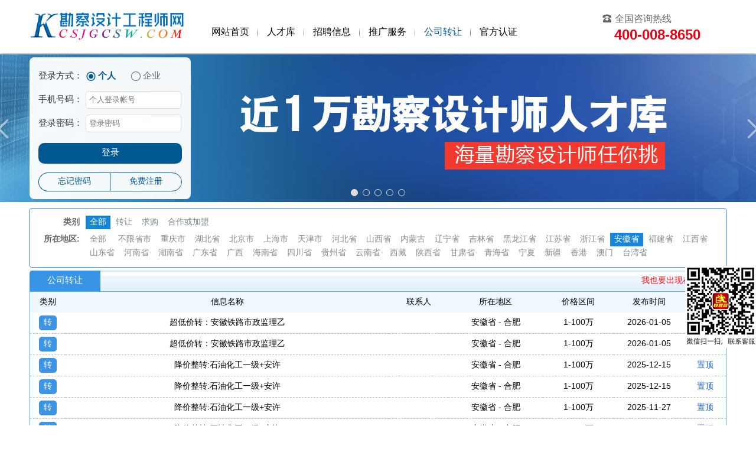

--- FILE ---
content_type: text/html; charset=utf-8
request_url: https://www.kcsjgcsw.com/project.php?keyarea=18
body_size: 6302
content:
<!DOCTYPE html>
<html lang="zh-hans">
<head>
    <meta charset="utf-8">
    <title>公司转让 - 一二级建筑师结构工程师挂靠招聘_注册岩土暖通给排水电气工程师挂靠价格_注册环保化工消防工程师招聘挂靠-勘察设计工程师网</title>
    <meta name="keywords" content="一二级建筑师挂靠,结构工程师挂靠,注册电气工程师挂靠,注册岩土工程师挂靠,注册暖通给排水工程师挂靠" />
    <meta name="description" content="勘察设计工程师网为您呈现资质转让页面，您可以通过浏览该页面，对列表中的公司进行查看，找到您满意的公司，并与之联系，协商转让手续。" />
    <script>if ((navigator.userAgent.match(/(iPhone|iPod|Android|ios|iPad)/i))) {location.replace("https://m.kcsjgcsw.com/");}</script>
<link rel="stylesheet" href="/public/css/common.min.css?102701">
<link rel="stylesheet" href="/public/css/main.css?102701">
<script src="/public/js/jquery.min.js"></script>
<script src="/public/js/global.js"></script>
<script src="/public/layer/layer.js"></script></head>

<body>
<div class="header">
<div class="main">
    <div class="logo floatL"><a href="/" alt="勘察设计工程师"><img src="/public/img/logo.png" alt="勘察设计工程师网" /></a></div>
    <div class="nav floatL">
        <ul>
            <li class="select"><a href="/">网站首页</a></li>
            <li><a href="/personal.php">人才库</a></li>
            <li><a href="/enterprise.php">招聘信息</a></li>
            <li><a href="/service">推广服务</a></li>
            <li><a href="/project.php">公司转让</a></li>
            <li style="background:none"><a href="/certification">官方认证</a></li>
        </ul>
    </div>
    <div class="tel floatR"><p class="icon-24gf-telephone2">全国咨询热线</p><span>400-008-8650</span></div>
</div>
</div>

<div class="bannerbox" id="bannerbox">
<div class="main">
    <div class="login">
        <form action="" id="LoginForm" method="post">
        <ul>
        	<li class="choose"><span>登录方式：</span><a class="select">个人</a><a>企业</a></li>
            <li><span>手机号码：</span><input type="text" id="TlLoginuser" name="TlLoginuser" placeholder="个人登录帐号" autocomplete="off" value="" max="20"/></li>
            <li><span>登录密码：</span><input type="password" id="TlLoginPass" name="TlLoginPass" placeholder="登录密码" value="" max="20" autocomplete="off" /></li>
        </ul>
        <div class="btn"><a href="javascript:;" class="tlloginBtn">登录</a></div>
        <div class="reg"><a href="javascript:;" id="forgetPass" class="i1">忘记密码</a><a href="/reg_mobile.html" class="i2">免费注册</a></div>
        <input name="TlLoginTypeid" id="TlLoginTypeid" type="hidden" value="1" />
        <input name="action" id="action" type="hidden" value="tlLogin" />
        </form>
    </div>
    <a class="prev" href="javascript:void(0)"></a>
    <a class="next" href="javascript:void(0)"></a>
</div>
<div class="hd">
	<ul><li></li><li></li><li></li><li></li><li></li></ul>
</div>
<div class="bd">
    <ul>
        <li style="background-image:url(/public/img/banner02.jpg?s=1027)"><a href="/personal.php" alt="勘察设计人才信息"></a></li>
        <li style="background-image:url(/public/img/banner05.jpg?s=1027)"><a href="/certification/" alt="可信网站示范单位"></a></li>
        <li style="background-image:url(/public/img/banner04.jpg?s=1027)"><a href="/reg_mobile.html" alt="勘察设计招聘信息"></a></li>
        <li style="background-image:url(/public/img/banner01.jpg?s=1027)"><a href="/help/?id=2" alt="10年积淀只为人才和单位搭建便捷平台"></a></li>
        <li style="background-image:url(/public/img/banner03.jpg?s=1027)" alt="勘察设计工程师招聘求职平台"></li>
    </ul>
</div>
</div>

<script type="text/javascript" src="/public/js/jquery.SuperSlide.2.1.1.js?1023"></script>
<script type="text/javascript">
jQuery(".bannerbox").slide({mainCell:".bd ul",autoPlay:true,interTime:10000});
</script>

<script>
$(function(){
$('.bannerbox .choose > a').click(function(){
	$(this).addClass("select").siblings().removeClass("select");
	var $index=$('.choose > a').index(this);
	var longtyArr = new Array();longtyArr[0] = "个人登录帐号";longtyArr[1] = "企业登录帐号";
	var typeid = $index+1
	$("#TlLoginTypeid").val(typeid);
	$("#TlLoginuser").attr("placeholder",longtyArr[$index]);
});
$('.tlloginBtn').click(function(){
	var TlLoginuser = $("#TlLoginuser").val();
	var TlLoginPass = $("#TlLoginPass").val();
	if(!isPhone(TlLoginuser)){layer.tips('请输入手机号码','#TlLoginuser',{tips:[3,'#009999']});return false;}
	if (TlLoginPass.length<5){layer.tips('输入密码','#TlLoginPass',{tips:[3,'#009999']});return false;}
	$.ajax({
		type: "POST",
		dataType:"html",
		url:"/plus/ajax.php",
		data:$('#LoginForm').serialize(),
		success:function(obj,textStatus){
			var data = eval('(' + obj + ')');
			if (data.state==1){
				if(data.dlxt==1) tcrefjianli(data.id);
				else window.location.reload();
			}
			else layer.alert(data.msg,{skin: 'layui-layer-dialog',closeBtn: 0,shift: 4});
		},
		error:function(XMLHttpRequest,textStatus,errorThrown){
			layer.alert('异常错误，请重试',{skin: 'layui-layer-dialog',closeBtn: 0,shift: 4});
		}
	});
});
function tcrefjianli(id){
	layer.confirm('是否刷新简历，刷新后您的简历将排在前面',{
		  title:"刷新服务",
		  btn: ['是','否']
		},function(index){
			$.ajax({
				type: "POST",
				dataType:"html",
				url:"/plus/ajax.php",
				data:{id:id,action:"refjianli"},
				success:function(obj,textStatus){
					var data = eval('(' + obj + ')');
					if(data.state==1){
						window.location.reload();
					}
					else layer.msg(data.msg,{icon:2});
				},
				error:function(XMLHttpRequest,textStatus,errorThrown){
					layer.msg('异常错误，请重试',{icon:2})
				}
			});
		},function(){
			window.location.reload()
		}
	);
}
$('#forgetPass').click(function(){//忘记密码
	layer.closeAll();
	layer.open({
		type: 2
		,title: '找回密码'
		,area: ['400px', '330px']
		,shade:0.8
		,scrollbar:false
		,content: "/findpass.html"
	});
});
});
TLmemShow();
</script>

<div class="main search">
	<p><b>类别</b><span><a href="/project.php?keytype=0&keyarea=18" class='select'>全部</a><a href="/project.php?keytype=1&keyarea=18">转让</a><a href="/project.php?keytype=2&keyarea=18">求购</a><a href="/project.php?keytype=3&keyarea=18">合作或加盟</a></span></p>
    <p><b>所在地区:</b><span><a href="/project.php?keyarea=0" >全部</a>
	<a href="/project.php?keyarea=-2">不限省市</a><a href="/project.php?keyarea=1">重庆市</a><a href="/project.php?keyarea=2">湖北省</a><a href="/project.php?keyarea=6">北京市</a><a href="/project.php?keyarea=8">上海市</a><a href="/project.php?keyarea=9">天津市</a><a href="/project.php?keyarea=10">河北省</a><a href="/project.php?keyarea=11">山西省</a><a href="/project.php?keyarea=12">内蒙古</a><a href="/project.php?keyarea=13">辽宁省</a><a href="/project.php?keyarea=14">吉林省</a><a href="/project.php?keyarea=15">黑龙江省</a><a href="/project.php?keyarea=16">江苏省</a><a href="/project.php?keyarea=17">浙江省</a><a href="/project.php?keyarea=18" class="select">安徽省</a><a href="/project.php?keyarea=19">福建省</a><a href="/project.php?keyarea=20">江西省</a><a href="/project.php?keyarea=21">山东省</a><a href="/project.php?keyarea=22">河南省</a><a href="/project.php?keyarea=23">湖南省</a><a href="/project.php?keyarea=24">广东省</a><a href="/project.php?keyarea=25">广西</a><a href="/project.php?keyarea=26">海南省</a><a href="/project.php?keyarea=27">四川省</a><a href="/project.php?keyarea=28">贵州省</a><a href="/project.php?keyarea=29">云南省</a><a href="/project.php?keyarea=32">西藏</a><a href="/project.php?keyarea=33">陕西省</a><a href="/project.php?keyarea=34">甘肃省</a><a href="/project.php?keyarea=35">青海省</a><a href="/project.php?keyarea=36">宁夏</a><a href="/project.php?keyarea=37">新疆</a><a href="/project.php?keyarea=38">香港</a><a href="/project.php?keyarea=39">澳门</a><a href="/project.php?keyarea=40">台湾省</a></span></p>
	<!--<p><b>标题</b><input type="text" id="keytitle" name="keytitle" placeholder="关键字" value="" maxlength="10"/><i>短语包含，字数越少搜索结果越多</i><a href="javascript:;" id="prosub">搜索</a><i style="color:#F00">注：可输入电话查询历史发布信息</i></p>-->
    <input name="strurl" id="strurl" type="hidden" value="/project.php?keyarea=18">
</div>

<div class="main">
<div class="contitle"><a id="projectAdd" class="linkared2">我也要出现在这里>></a><span>公司转让</span></div>
<div class="conBox listbox mb10">
	<table>
    <tr class="fist">
    	<td width="60">类别</td>
        <td>信息名称</td>
        <td width="100">联系人</td>
        <td width="160">所在地区</td>
        <td width="120">价格区间</td>
        <td width="120">发布时间</td>
        <td width="70"></td>
    </tr>
    <tr onClick="javascript:window.open('/project_show.php?showid=1158');readent(this);"><td><em class="protype">转</em></td><td>超低价转：安徽铁路市政监理乙</td><td></td><td>安徽省 - 合肥</td><td>1-100万</td><td>2026-01-05</td><td><a href="javascript:;" class="zd" name="1158">置顶</a></td></tr><tr onClick="javascript:window.open('/project_show.php?showid=1157');readent(this);"><td><em class="protype">转</em></td><td>超低价转：安徽铁路市政监理乙</td><td></td><td>安徽省 - 合肥</td><td>1-100万</td><td>2026-01-05</td><td><a href="javascript:;" class="zd" name="1157">置顶</a></td></tr><tr onClick="javascript:window.open('/project_show.php?showid=1131');readent(this);"><td><em class="protype">转</em></td><td>降价整转:石油化工一级+安许</td><td></td><td>安徽省 - 合肥</td><td>1-100万</td><td>2025-12-15</td><td><a href="javascript:;" class="zd" name="1131">置顶</a></td></tr><tr onClick="javascript:window.open('/project_show.php?showid=1130');readent(this);"><td><em class="protype">转</em></td><td>降价整转:石油化工一级+安许</td><td></td><td>安徽省 - 合肥</td><td>1-100万</td><td>2025-12-15</td><td><a href="javascript:;" class="zd" name="1130">置顶</a></td></tr><tr onClick="javascript:window.open('/project_show.php?showid=1107');readent(this);"><td><em class="protype">转</em></td><td>降价整转:石油化工一级+安许</td><td></td><td>安徽省 - 合肥</td><td>1-100万</td><td>2025-11-27</td><td><a href="javascript:;" class="zd" name="1107">置顶</a></td></tr><tr onClick="javascript:window.open('/project_show.php?showid=1106');readent(this);"><td><em class="protype">转</em></td><td>降价整转:石油化工一级+安许</td><td></td><td>安徽省 - 合肥</td><td>1-100万</td><td>2025-11-27</td><td><a href="javascript:;" class="zd" name="1106">置顶</a></td></tr><tr onClick="javascript:window.open('/project_show.php?showid=1095');readent(this);"><td><em class="protype">转</em></td><td>降价整转：安徽房建+市政监理甲（部批）,四库业绩多</td><td></td><td>安徽省 - 合肥</td><td>1-100万</td><td>2025-11-19</td><td><a href="javascript:;" class="zd" name="1095">置顶</a></td></tr><tr onClick="javascript:window.open('/project_show.php?showid=1094');readent(this);"><td><em class="protype">转</em></td><td>降价整转：安徽房建+市政监理甲（部批）,四库业绩多</td><td></td><td>安徽省 - 合肥</td><td>1-100万</td><td>2025-11-19</td><td><a href="javascript:;" class="zd" name="1094">置顶</a></td></tr><tr onClick="javascript:window.open('/project_show.php?showid=1070');readent(this);"><td><em class="protype">转</em></td><td>降价整转：铁路电务三级，干净无诉讼</td><td></td><td>安徽省 - 合肥</td><td>1-100万</td><td>2025-11-03</td><td><a href="javascript:;" class="zd" name="1070">置顶</a></td></tr><tr onClick="javascript:window.open('/project_show.php?showid=1069');readent(this);"><td><em class="protype">转</em></td><td>降价整转：铁路电务三级，干净无诉讼</td><td></td><td>安徽省 - 合肥</td><td>1-100万</td><td>2025-11-03</td><td><a href="javascript:;" class="zd" name="1069">置顶</a></td></tr><tr onClick="javascript:window.open('/project_show.php?showid=939');readent(this);"><td><em class="protype">转</em></td><td>转让：电力二级，可包办承装修试四级公司。 </td><td></td><td>安徽省 - 淮北</td><td>1-100万</td><td>2024-08-20</td><td><a href="javascript:;" class="zd" name="939">置顶</a></td></tr><tr onClick="javascript:window.open('/project_show.php?showid=792');readent(this);"><td><em class="protype">转</em></td><td>办理特种设备电梯安装许可证就找我</td><td>简老师</td><td>安徽省 - **</td><td>1-100万</td><td>2024-02-20</td><td><a href="javascript:;" class="zd" name="792">置顶</a></td></tr><tr onClick="javascript:window.open('/project_show.php?showid=791');readent(this);"><td><em class="protype">转</em></td><td>承接：测绘公司、城乡规划公司、地质灾害公司等自然资源部门公司</td><td>张经理</td><td>安徽省 - 合肥</td><td>1-100万</td><td>2024-02-20</td><td><a href="javascript:;" class="zd" name="791">置顶</a></td></tr><tr onClick="javascript:window.open('/project_show.php?showid=666');readent(this);"><td><em class="protype">转</em></td><td>照明设计甲级公司 干净公司整体转让</td><td>张经理</td><td>安徽省 - 芜湖</td><td>1-100万</td><td>2023-10-25</td><td><a href="javascript:;" class="zd" name="666">置顶</a></td></tr><tr onClick="javascript:window.open('/project_show.php?showid=665');readent(this);"><td><em class="protype">转</em></td><td>转让：装饰设计甲级公司 干净公司整体转让</td><td>张经理</td><td>安徽省 - 合肥</td><td>1-100万</td><td>2023-10-24</td><td><a href="javascript:;" class="zd" name="665">置顶</a></td></tr><tr onClick="javascript:window.open('/project_show.php?showid=643');readent(this);"><td><em class="protype">转</em></td><td>转让：冶金矿山设计乙级公司 </td><td>张经理</td><td>安徽省 - 合肥</td><td>1-100万</td><td>2023-09-23</td><td><a href="javascript:;" class="zd" name="643">置顶</a></td></tr><tr onClick="javascript:window.open('/project_show.php?showid=632');readent(this);"><td><em class="protype">转</em></td><td>转让：钢结构一级公司带安许</td><td>张经理</td><td>安徽省 - **</td><td>1-100万</td><td>2023-09-15</td><td><a href="javascript:;" class="zd" name="632">置顶</a></td></tr><tr onClick="javascript:window.open('/project_show.php?showid=627');readent(this);"><td><em class="protype">转</em></td><td>转让：地基一级公司带安许 全新公司 本人服务</td><td>张经理</td><td>安徽省 - 芜湖</td><td>1-100万</td><td>2023-09-14</td><td><a href="javascript:;" class="zd" name="627">置顶</a></td></tr><tr onClick="javascript:window.open('/project_show.php?showid=613');readent(this);"><td><em class="protype">转</em></td><td>低价转古建筑一级公司，整体转让带安许，历史最低价。 低于市场</td><td></td><td>安徽省 - 池州</td><td>1-100万</td><td>2023-09-07</td><td><a href="javascript:;" class="zd" name="613">置顶</a></td></tr><tr onClick="javascript:window.open('/project_show.php?showid=600');readent(this);"><td><em class="protype">转</em></td><td>转让：河南、安徽、陕西、北京、山东等地专包一级总包二级公司。</td><td>张经理</td><td>安徽省 - 合肥</td><td>1-100万</td><td>2023-08-31</td><td><a href="javascript:;" class="zd" name="600">置顶</a></td></tr><tr onClick="javascript:window.open('/project_show.php?showid=592');readent(this);"><td><em class="protype">转</em></td><td>转让：河南、安徽等地二级公司：房二市二、多专包一级、电力二级</td><td>张经理</td><td>安徽省 - 合肥</td><td>1-100万</td><td>2023-08-23</td><td><a href="javascript:;" class="zd" name="592">置顶</a></td></tr><tr onClick="javascript:window.open('/project_show.php?showid=548');readent(this);"><td><em class="protype">转</em></td><td>低价转建筑设计甲带人防乙，带人员业绩整体转让，历史最低价。 </td><td>张经理</td><td>安徽省 - 合肥</td><td>501-1000万</td><td>2023-07-19</td><td><a href="javascript:;" class="zd" name="548">置顶</a></td></tr><tr onClick="javascript:window.open('/project_show.php?showid=542');readent(this);"><td><em class="protype">转</em></td><td>低价转让电力二带承装修试444，全新公司未开户。低于市场价 </td><td>张经理</td><td>安徽省 - 合肥</td><td>1-100万</td><td>2023-07-17</td><td><a href="javascript:;" class="zd" name="542">置顶</a></td></tr><tr onClick="javascript:window.open('/project_show.php?showid=529');readent(this);"><td><em class="protype">转</em></td><td>低价转让装修设计甲，全新公司可整转分立吸收</td><td>张经理</td><td>安徽省 - **</td><td>1-100万</td><td>2023-07-12</td><td><a href="javascript:;" class="zd" name="529">置顶</a></td></tr><tr onClick="javascript:window.open('/project_show.php?showid=520');readent(this);"><td><em class="protype">转</em></td><td>安徽市政行业乙+建筑设计乙+风景园林乙整体转让</td><td>张经理</td><td>安徽省 - 合肥</td><td>1-100万</td><td>2023-07-04</td><td><a href="javascript:;" class="zd" name="520">置顶</a></td></tr><tr onClick="javascript:window.open('/project_show.php?showid=518');readent(this);"><td><em class="protype">转</em></td><td>安徽电力二输变电二安许整体转让，全新公司未开户</td><td>张经理</td><td>安徽省 - 合肥</td><td>1-100万</td><td>2023-07-03</td><td><a href="javascript:;" class="zd" name="518">置顶</a></td></tr><tr onClick="javascript:window.open('/project_show.php?showid=515');readent(this);"><td><em class="protype">转</em></td><td>安徽市政五专业设计乙（给、排水、道路、桥梁、道路）</td><td>张经理</td><td>安徽省 - 合肥</td><td>1-100万</td><td>2023-06-30</td><td><a href="javascript:;" class="zd" name="515">置顶</a></td></tr><tr onClick="javascript:window.open('/project_show.php?showid=514');readent(this);"><td><em class="protype">转</em></td><td>市政五专业设计乙（给、排水、道路、桥梁、道路）。低于市场价</td><td>张经理</td><td>安徽省 - 合肥</td><td>1-100万</td><td>2023-06-30</td><td><a href="javascript:;" class="zd" name="514">置顶</a></td></tr><tr onClick="javascript:window.open('/project_show.php?showid=497');readent(this);"><td><em class="protype">转</em></td><td>转让安徽风景园林设计乙级，整转公司干净</td><td>袁经理</td><td>安徽省 - 芜湖</td><td>1-100万</td><td>2023-06-25</td><td><a href="javascript:;" class="zd" name="497">置顶</a></td></tr><tr onClick="javascript:window.open('/project_show.php?showid=30');readent(this);"><td><em class="protype">购</em></td><td>求购建筑设计甲级</td><td>王先生</td><td>安徽省 - 合肥</td><td>面议</td><td>2017-03-13</td><td><a href="javascript:;" class="zd" name="30">置顶</a></td></tr>    </table>
    <div class="pagebox"><span>共30条记录</span></div>
</div>
</div>
<div id="footer" class="footer">
<div class="main">
    <div class="fl1">
    	<ul>
        	<li><a href="/" class="icon-shouye1">首页</a></li>
            <li><a href="javascript:;" class="icon-shoucang_shixin" onclick="JavaScript:addFavorite2()">收藏本站</a></li>
            <li><a href="/about/" class="icon-tubiao09">网站简介</a></li>
            <li><a href="/news/" class="icon-24gf-newspaper3">行业资讯</a></li>
            <li><a href="/help" class="icon-fuzhitubiao">使用帮助</a></li>
            <li><a href="/service" class="icon-renzhengyonghu">会员服务</a></li>
            <li><a href="/contact" class="icon-lianxiwomen">联系我们</a></li>
            <li><a href="/certification/" class="icon-lianxiwomen">官方认证</a></li>
        </ul>
        <div class="clear"></div>
    </div>
    <div class="rline" style="margin-right:90px"></div>
    <div class="fl2">
    	全国客服咨询热线：<p>400-008-8650</p>
    </div>
    <div class="rline"></div>
    <div class="fl3">
    	<p><img src="/public/img/foot_2.jpg" alt="公众号" />扫一扫，关注公众号</p>
        <p><img src="/public/img/foot_1.jpg" alt="手机网站" />扫一扫，手机访问</p>
    </div>
    <div class="clear"></div>
    <div class="line"></div>
    <div class="b"><a href='http://www.beian.miit.gov.cn/' target="_blank">渝ICP备10201251号-5</a>&nbsp;&nbsp;渝公网安备50010702501688号&nbsp;&nbsp;电话:023-68196308&nbsp;&nbsp;13320201326</div>
</div>
</div>
<script src="/public/js/menu.js"></script>
<script language=javascript>
var LiveAutoInvite0='您好，来自%IP%的朋友';
var LiveAutoInvite1='来自首页的对话';
var LiveAutoInvite2='<P>欢迎访问勘察设计工程师网！</P>';
var LrinviteTimeout=180;
</script>
<!--<script language="javascript" src="http://lzt.zoossoft.net/JS/LsJS.aspx?siteid=LZT73369086&float=1"></script>
<script language="javascript" src="https://lzt.zoosnet.net/JS/LsJS.aspx?siteid=LZT73369086&float=1&lng=cn"></script>-->
<script language="javascript" src="https://lzt.zoosnet.net/JS/LsJS.aspx?siteid=LZT89607389&float=1"></script>


<script>
var _hmt = _hmt || [];
(function() {
  var hm = document.createElement("script");
  hm.src = "https://hm.baidu.com/hm.js?3309f2ceac1650f7f18ec6582aff9a5a";
  var s = document.getElementsByTagName("script")[0]; 
  s.parentNode.insertBefore(hm, s);
})();
</script>
<div class="weixinFloat"><img src="/public/img/weixinkf.jpg" /></div>
<style>
.weixinFloat{width:120px;position:fixed;right:0px;top:450px;z-index:10000;}
</style>
<script>
$(function(){
$('#prosub').click(function(){//搜索
	var sk = $("#keytitle").val();
	if(sk.length<1){layer.tips('请输入搜索词','#keytitle',{tips:[2,'#1d8fd2']});return false;}
	var strurl = $("#strurl").val();
	if(strurl.indexOf("?") >= 0 ) window.location.href = strurl+"&keytitle="+sk;
	else  window.location.href = strurl+"?keytitle="+sk;
});
$('#projectAdd').click(function(){
	layer.open({
		title:false,//title: '添加资质转让',
		type: 2,
		shade: 0.8,
		scrollbar: false,
		skin: 'layui-layer-rim',
		area: ['930px', '430px'],
		content:"/projectAdd.php"
	});
});
$('.listbox').find(".zd").click(function(){
	proid = $(this).attr("name");
	layer.open({
		title:false,
		type: 2,
		shade: 0.8,
		scrollbar: false,
		skin: 'layui-layer-rim',
		area: ['930px', '430px'],
		content:"/projectAdd.php?proid="+proid
	});
	return false;
});
});
</script>
</body>
</html>

--- FILE ---
content_type: text/css
request_url: https://www.kcsjgcsw.com/public/css/common.min.css?102701
body_size: 1290
content:
@charset "utf-8";
@font-face{font-family:'NotoSans';font-weight:400;font-style:normal;src:url(font/NotoSansCJKsc-Light.eot);src:local('Noto Sans CJK SC'),local("Apple SD Gothic Neo"),url(font/NotoSansCJKsc-Light.woff) format('woff')}
@font-face{font-family:'NotoSans';font-weight:700;font-style:normal;src:url(font/NotoSansCJKsc-Medium.eot);src:local('Noto Sans CJK SC'),local("Apple SD Gothic Neo"),url(font/NotoSansCJKsc-Medium.woff) format('woff')}
@font-face{font-family:'fontello';src:url('font/fontello.eot?12457346');src:url('font/fontello.eot?12457346#iefix') format('embedded-opentype'),url('font/fontello.woff?12457346') format('woff'),url('font/fontello.ttf?12457346') format('truetype'),url('font/fontello.svg?12457346#fontello') format('svg');font-weight:normal;font-style:normal}

@font-face {
  font-family:"iconfont";
  src: url('iconfont/iconfont.woff2?t=1666750392912') format('woff2'),
       url('iconfont/iconfont.woff?t=1666750392912') format('woff'),
       url('iconfont/iconfont.ttf?t=1666750392912') format('truetype');
	/*src: url('//at.alicdn.com/t/c/font_3725237_tt12lyo1tze.woff2?t=1666832898759') format('woff2'),
       url('//at.alicdn.com/t/c/font_3725237_tt12lyo1tze.woff?t=1666832898759') format('woff'),
       url('//at.alicdn.com/t/c/font_3725237_tt12lyo1tze.ttf?t=1666832898759') format('truetype');*/
}
[class^="icon-"],[class*=" icon-"]:before{font-family:"iconfont" !important;speak:none;font-style:normal;font-weight:normal;font-variant:normal;text-transform:none;-webkit-font-smoothing:antialiased;-moz-osx-font-smoothing:grayscale}

.icon-danxuan1:before{content:"\e6a4";}
.icon-danxuanxuanzhong1:before{content:"\e623";}
.icon-mima:before{content:"\e64c";}
.icon-shouji:before{content:"\e601";}
.icon-yousanjiao:before{content:"\e614";}
.icon-zhaopin:before{content:"\e647";}
.icon-24gf-newspaper3:before{content:"\e8b4";}
.icon-remen:before{content:"\e8c9";}
.icon-qiyerencaiku_hua:before{content:"\eaa9";}
.icon-24gf-phoneLoudspeaker:before{content:"\e969";}
.icon-24gf-telephone2:before{content:"\e96d";}
.icon-shouye1:before{content:"\e60c";}
.icon-renzhengyonghu:before{content:"\e600";}
.icon-lvshihuiyuanfuwu:before{content:"\e6f8";}
.icon-shoucang_shixin:before{content:"\eca6";}
.icon-lianxiwomen:before{content:"\e637";}
.icon-fuwu:before{content:"\ee26";}
.icon-tubiao09:before{content:"\e639";}
.icon-fuzhitubiao:before{content:"\e6e4";}
.icon-tuceng:before{content:"\e79e";}

body{margin:0;padding:0;font-size:14px;line-height:1.7;color:#666;/*background:url(/public/img/bg.jpg) repeat-x 0 top*/}
body,input,textarea,select,button{font-family:'NotoSans','Microsoft YaHei New','Microsoft Yahei','微软雅黑','冬青黑体','Hiragino Sans GB',STHeitiSC,SimHei,Helvetica,sans-serif;margin:0;padding:0}

h1,h2,h3,h4,h5,h6,p{margin:0;padding:0}
a{color:#767676;text-decoration:none;transition:all 0.3s;-webkit-transition:all 0.3s;}
a:hover,a:active{outline:0;}
ul,ol,dl,dt,dd{margin:0;padding:0}
a img{border:0;vertical-align:top}
ul,ol,li{list-style:none}
i,em,address{font-style:normal}
table{border-collapse:collapse;border-spacing:0; border:0;table-layout:fixed;}
.clear{clear:both;display:block;overflow:hidden;visibility:hidden;width:0px;height:0px}
.pd20{padding:20px}
.mb10{margin-bottom:10px}
table{border-collapse:collapse}
.mr10{margin-right:10px}
.ml15{margin-left:15px}
a.linkared{color:#990000}a.linkared:hover{color:#000}
.linkared2, a.linkared2{color:#ff0000}a.linkared:hover{color:#000}

.mapcontent{width:900px;height:550px;border:#ccc solid 1px;font-size:12px; margin:20px auto}
.mapcontentp{margin:0 40px 20px 40px}

--- FILE ---
content_type: text/css
request_url: https://www.kcsjgcsw.com/public/css/main.css?102701
body_size: 6439
content:
html,body,div,dl,dt,dd,ul,ol,li,h1,h2,h3,h4,h5,h6,pre,code,form,label,fieldset,legend,input,textarea,p,th,td{margin:0;padding:0;}
body{}/*old-28*/
.main{width:1180px;margin:0 auto}
.floatL{float:left}
.floatR{float:right}

.header{height:90px;box-shadow: 0 1px 6px 0 rgba(147,147,147,.9); z-index:9; margin-bottom:2px}
.header .logo{padding-top:20px; margin-right:30px}
.header .logo img{display:block;height:48px;}

.header .nav{width:640px;overflow:hidden; padding-top:30px;}
.header .nav ul{display:block;overflow:hidden;height:50px;width:1200px}
.header .nav ul li{float:left;line-height:50px;background:url(../img/nav-r.jpg) no-repeat right center}
.header .nav ul li a{display:block;transition:all 0.1s;-webkit-transition:all 0.1s;font-size:16px; color:#000; padding:0 15px}
.header .nav ul li.select a,
.header .nav ul li:hover a{color:#005890;}
.header .tel{width:210px;padding-top:18px;overflow:hidden}
.header .tel p{font-size:16px;}
.header .tel p:before{margin-right:5px}
.header .tel span{font-size:24px;  color:#e70616; line-height:1.3; display:block; padding-left:20px; font-weight:bold}

.adv img{display:block;width:100%;margin-bottom:10px}

.bannerbox{height:250px;overflow:hidden;position:relative;margin-bottom:10px; z-index:1}
.bannerbox .main{position:relative; z-index:999}
/*内容*/
.bannerbox .bd{position:relative;height:100%;z-index:0;}
.bannerbox .bd li{zoom:1;vertical-align:middle; height:250px; background-size:auto 100%; background-repeat:no-repeat; background-position:center top}
.bannerbox .bd img{width:100%;display:block;}
/*ico*/
.bannerbox .hd{height:25px;overflow:hidden;position:absolute;left:0;bottom:0;z-index:1;width:100%}
.bannerbox .hd ul{overflow:hidden;zoom:1;display:block;text-align:center;}
.bannerbox .hd ul li{display:inline-block;margin:0 4px;width:10px;height:10px;border-radius:50%;border:1px solid #e0e0e0;background:#999\9\0;cursor:pointer;}
.bannerbox .hd ul li.on{background:#e0e0e0;}
/*前/后按钮*/
.bannerbox .prev,
.bannerbox .next{position:absolute;top:105px;display:block;width:32px;height:40px;background:url(../img/slider-arrow.png) 8px 5px no-repeat;filter:alpha(opacity=50);opacity:0.5;}
.bannerbox .next{right:-60px}
.bannerbox .prev{left:-60px;background-position:-110px 5px;}
.bannerbox .prev:hover,
.bannerbox .next:hover{filter:alpha(opacity=100);opacity:1;}
.bannerbox .prevStop{display:none;}
.bannerbox .nextStop{display:none;}
/*登录框*/
.bannerbox .login{width:273px;overflow:hidden; height:240px;position:absolute; left:0; top:5px;background:rgba(255,255,255,0.95); border-radius:8px; overflow:hidden; font-size:15px; color:#333}
.bannerbox .login ul{display:block; padding-top:15px;}
.bannerbox .login ul li{height:40px; line-height:35px;}
.bannerbox .login ul li span{display:block; float:left; width:90px; text-align:right; margin-right:5px;}
.bannerbox .login ul li.choose a{margin-right:25px;color:#333;-webkit-animation-duration:.3s;animation-duration:.3s;-webkit-animation-fill-mode:both;animation-fill-mode:both; cursor:pointer; color:#686868;}
.bannerbox .login ul li.choose a:before{font-family:"iconfont" !important;speak:none;font-style:normal;font-weight:normal;font-variant:normal;text-transform:none;-webkit-font-smoothing:antialiased;-moz-osx-font-smoothing:grayscale;content:"\e6a4";margin-right:3px;font-size:18px; vertical-align:bottom}
.bannerbox .login ul li.choose a.select{color:#005890;font-weight:bold;}
.bannerbox .login ul li.choose a.select::before{content:"\e623";}
.bannerbox .login ul li input[type="text"],
.bannerbox .login ul li input[type="password"]{border:1px solid #d9d9d9; height:28px; line-height:28px; border-radius:5px; text-indent:5px; width:160px;outline:medium}
.bannerbox .login .btn{padding:10px 15px 15px;}
.bannerbox .login .btn a{display:block;background:#005890;text-align:center; color:#fff; line-height:35px;border-radius:10px;}
.bannerbox .login .reg{text-align:center;}
.bannerbox .login .reg a{display:inline-block; width:120px; border:1px solid #005890; line-height:30px; color:#005890; font-size:14px}
.bannerbox .login .reg a.i1{border-right:none;border-bottom-left-radius:20px;border-top-left-radius:20px;}
.bannerbox .login .reg a.i2{border-top-right-radius:20px;border-bottom-right-radius:20px;}
.bannerbox .login .loginon{padding:20px 0 0 20px;}
.bannerbox .login .loginon h3{font-size:15px}
.bannerbox .login .loginon p{display:block; line-height:30px}
.bannerbox .login .loginon.v p{line-height:26px}
.bannerbox .login .loginon a:hover{color:#000}
/*.bannerbox .login .t{height:34px;}
.bannerbox .login .t a{display:block;width:157px;float:left;height:30px;cursor:pointer;transition:none;-webkit-transition:none;}
.bannerbox .login .t a i{display:block;border-bottom:2px solid #acacac;text-align:center;line-height:22px;font-size:16px;color:#acacac;font-weight:bold}
.bannerbox .login .t a.select{background:url(/public/img/reg1.png) no-repeat center 24px}
.bannerbox .login .t a.select i{border-bottom-color:#0071bc;color:#0071bc;}
.bannerbox .login .con .loginF{width:208px}
.bannerbox .login .con .loginF input{width:126px;border:1px solid #999;line-height:17px}
.bannerbox .login .con .loginF p{margin-bottom:5px}
.bannerbox .login .loginon{line-height:24px;}
.bannerbox .login .loginon.gr{padding-top:10px}
.bannerbox .login .loginon i{margin:0 10px 0 5px;color:#b5b5b5}
.bannerbox .login .loginon a.o{color:#0072bb;}
.bannerbox .login .loginon p{display:block;height:25px;overflow:hidden}
.bannerbox .login .loginon p span{display:block;float:left;width:155px; white-space:nowrap}
.bannerbox .login .loginon p span a:hover{color:#fe0005}
.bannerbox .login .loginon.qy p span{width:110px}
.bannerbox .login .con img{display:block;}
.bannerbox .login .con .loginR{width:55px;padding-top:4px; padding-left:5px}
.bannerbox .login .con .loginR a{display:block;font-size:12px;color:#0066cc;text-align:center;margin-bottom:2px}*/
.search{border:1px solid #3692e5;margin-bottom:5px;border-radius:5px;padding:12px 0 6px 0}
.search p{clear:both;margin-bottom:6px}
.search p:after{display:block;content:"";clear:both}
.search p b{display:block;float:left;width:85px;text-align:right;margin-right:10px}
.search p span{display:block;float:left;width:1073px;}
.search p a{margin-right:2px;color:#878b8e;display:inline-block;padding:0 7px;}
.search p a.select,
.search p a:hover{color:#fff;background:#1786d9;}
.search p a#prosub{background:#0066cc;color:#fff;border-radius:5px;padding:0 15px;margin-left:10px;display:inline-block}
.search p i{display:inline-block;margin-left:10px;color:#a9a9a9}
/*title*/
.conBox{border:1px solid #4baef1;}
.contitle{height:35px;line-height:35px;border-right:1px solid #bddbf5;background:url(/public/img/title.gif) repeat-x;background-size:auto 100%;padding-right:15px}
.contitle span{display:block;float:left;padding:0 30px;color:#fff;background:#3994e5;border-top-left-radius:5px;font-size:15px}
.contitle span:before{margin-right:5px}
.contitle a{float:right;cursor:pointer}
.contitle a:hover{color:#4baef1}
/*价格新增切换*/
.page_price{}
.page_price .contitle span{background:none;color:#3994e5;cursor:pointer}
.page_price .contitle span.select{background:#3994e5;color:#fff}
.page_price .conBox .tabli.none{display:none}
/*注册*/
.regbox{padding:40px 0 30px 50px;}
.regbox .regfl{width:580px;}
.regbox .regfl dl{display:block;height:52px;line-height:28px}
.regbox .regfl dl dt{display:block;width:100px;float:left;height:28px}
.regbox .regfl dl dt span{color:#F00;margin-right:6px}
.regbox .regfl dl dd{float:left;}
.regbox .regfl dl dd input.txt{width:228px;font-size:16px;font-weight:bold;line-height:28px;color:#000;margin-right:15px;}
.regbox .regfr{width:290px;}
.regbox .regfl dl dd label{margin-right:30px}
.regbox .regfr h4{color:#3692e5;font-size:16px;display:block;border-bottom:1px solid #3692e5;margin-bottom:6px}
.regbox .regfr p{text-indent:2em}
.regbox .regfl dl dd input#regcode,
.regbox .regfl dl dd input#getCodeNum{width:70px;font-size:16px;font-weight:bold;line-height:28px;color:#000;margin-right:4px;float:left}
.regbox .regfl dl dd input#getCodeNum{font-size:14px;font-weight:normal}

.regbox .regfl dl dd a.btn_send{display:block;width:152px;float:left;line-height:30px;background:#eaeaea;color:#000;border:1px solid #a5a5a5;text-align:center;border-radius:2px;cursor:pointer}
.regbox .regfl dl dd a.btn_send.disabled{background:#dddddd;color:#252525;text-shadow:1px 1px 1px #444}

.regbox .regfl dl dd a.btnBut{display:block;width:152px;float:left;line-height:30px;background:#eaeaea;color:#000;border:1px solid #a5a5a5;text-align:center;border-radius:2px;cursor:pointer}/*验证码*/.regbox .regfl dl dd a.btnBut.disabled{background:#dddddd;color:#252525;text-shadow:1px 1px 1px #444}
.regbox .regfl dl dd .butbtn{display:block;width:150px;line-height:38px;background:url(/public/img/reg-btn.gif) no-repeat;background-size:100% 100%;text-align:center;color:#fff;float:left;margin-right:15px}/*提交按钮*/

.regbox .regfl dl dd #reg_btn{display:block;width:150px;line-height:38px;background:url(/public/img/reg-btn.gif) #f5810b no-repeat;background-size:100% 100%;text-align:center;color:#fff;float:left;margin-right:15px}

.regbox .regfl dl dd i{line-height:38px;color:#000;float:left;cursor:pointer}
.regbox .regfl dl dd em.phonemsg{display:inline-block;background:url(/public/img/icon1.png) no-repeat 0 8px;padding-left:16px;}
.regbox .regfl dl dd em.phonemsg.e{color:#F00;background-position:0 -43px}

.regagree{padding:20px 15px 10px 15px}
.regagree p{text-indent:2em;margin-bottom:10px;}
/*二维码*/
/*.regbox p{display:block;width:100%;clear:both;line-height:2.8;color:#F00;font-size:15px}*/

/*个人基本信息*/
.reg_info{padding:15px 0 30px 40px;overflow:hidden}
.reg_info .t{border-bottom:1px solid #c8c8c8;color:#990000;font-size:13px;height:28px;line-height:28px;margin:15px 60px 15px 0;padding-right:10px}
.reg_info .t span{display:block;width:140px;float:left;color:#333;font-size:16px;font-weight:800}
.reg_info .t a{float:right;color:#FF0000}
.reg_info dl{display:block;width:100%;height:35px;line-height:28px;clear:both;}
.reg_info dl:after{content:'.';display:block;overflow:hidden;visibility:hidden;font-size:0;line-height:0;width:0;height:0;}
.reg_info dl dt{display:block;width:105px;float:left;text-align:right;margin-right:8px}
.reg_info dl dt i{color:#F00;margin-right:8px}
.reg_info dl dd{display:block;width:185px;float:left;}
.reg_info dl dd input.txt{width:160px;height:22px;}
.reg_info dl dd input.txtw3{width:460px;}
.reg_info dl dd select.wse{width:164px;height:26px;}
.reg_info dl.i2{height:auto}
.reg_info dl.i2 dd{width:800px;}
.reg_info dl.i2 dd ul li{width:250px;float:left}
.reg_info dl.i2h35{height:35px}
.reg_info dl.i2 dd ul li input{margin-right:5px}
.reg_info dl dd.w3{width:480px}
.reg_info dl dd textarea.tea{width:760px;height:120px;}
.reg_info dl dd textarea.tea2{width:760px;height:50px;}
.reg_info dl dd #BtnRegister{display:block;width:120px;line-height:33px;border:1px solid #fb9203;background:#fb9203;text-align:center;border-radius:5px;color:#fff;font-size:15px}
.reg_info .perworklist dl.i2{border-bottom:1px dashed #c5c5c5;margin-bottom:15px;position:relative;}
.reg_info .perworklist dl.i2 a{display:block;width:20px;height:19px;background:url(/public/img/x.jpg);position:absolute;right:30px;bottom:30px;cursor:pointer}
.reg_info .perworklist dl.i2 a:hover{background-position:-47px 0;}
.reg_info table.u_editper{margin-bottom:10px;width:100%;}
.reg_info table.u_editper tr:hover{background:#ebebeb}
.reg_info table.u_editper td{padding-bottom:2px;padding-left:10px}
.reg_info table.u_editper .zhuanyili label{margin-right:10px}
.reg_info #workAddlist{border:1px solid #888;border-radius:5px;line-height:1.5}
.reg_info #workAddlist b{color:#888;font-weight:normal}
/*资质转让*/
.reg_info dl dd input[name="phonecode"]{width:70px}
.reg_info dl dd a.getcode{display:inline-block;background:#02609d;margin-left:8px;color:#fff;border-radius:5px;padding:0 6px}

.zdbpx1{background:url(/public/img/zdbpx1.png) #eff6fe repeat-x;padding:46px 15px;border:1px solid #459ae4;display:none}
.zdbpx1 h4{font-size:15px;font-weight:normal;margin-bottom:20px;text-indent:2em}
.zdbpx1 p{display:block;background:url(/public/img/zdbpx2.png) no-repeat 0 center;margin-left:37px;padding-left:20px;margin-bottom:10px;}
.zdbpx1 select[name="daysum"]{margin:0 5px;padding:0 5px 0 8px}
.zdbpx1 span{margin:0 3px}
.zdbpx1 span#zdday{font-weight:bold;font-size:15px}
.zdbpx1 span#zddaypay{font-weight:bold;font-size:20px;color:#e60c0c;vertical-align:middle}
.zdbpx1 .s{text-align:center;padding-top:20px}
.zdbpx1 .s a{display:inline-block;background:#f79304;color:#fff;font-size:20px;box-shadow:2px 2px 2px #754808;padding:1px 20px 1px 25px;border-radius:3px;letter-spacing:5px;cursor:pointer}

.zdbpx2{background:url(/public/img/zdbpx1.png) #eff6fe repeat-x;padding:36px 15px 20px;border:1px solid #459ae4;display:none}
.zdbpx2 h4{font-size:15px;font-weight:normal;text-indent:2em}
.zdbpx2 p{display:block;text-align:center;font-size:16px;padding:8px 0}
.zdbpx2 p span{font-size:18px;margin:0 5px;color:#e60c0c;}
.zdbpx2 .code{text-align:center;}
.zdbpx2 .code span{display:inline-block;background:url(/public/img/zdbpx3.png) no-repeat 0 center;padding-left:20px;margin:0 40px;cursor:pointer}
.zdbpx2 .code span img{height:60px;vertical-align:middle;margin-left:10px}
.zdbpx2 h5{display:block;text-align:center;color:#e60c0c;font-size:16px;padding-top:12px}
.zdbpx2 .s{text-align:center;padding-top:10px}
.zdbpx2 .s a{display:inline-block;font-size:18px;padding:1px 20px;border-radius:3px;cursor:pointer;margin:0 5px}
.zdbpx2 .s a.over{background:#f79304;color:#fff;box-shadow:2px 2px 2px #754808;}

.zdbpx3{color:#f59104;font-size:22px;text-align:center;padding-top:80px;display:none}


/*page.html单页*/
.pageshow{padding:20px 30px;line-height:1.8;font-size:15px}
.pageshow p{text-indent:2em;margin:5px 0}
.pageshow h3{color:#e53333;font-size:18px;}
.qualification{padding:25px 0}
.qualification img{display:block;margin:0 auto}
.service{overflow:hidden;padding:0 0 15px 0}
.service h3{display:block;border-left-color:#ff0000;border-left-width:3px;border-left-style:solid;padding:2px 10px 3px;line-height:28px;color:#ff0000;font-size:15px;background-color:#f7f7f7;margin:15px 0}
.service h5{font-size:15px;display:block;margin-left:15px;font-weight:normal}
.service p.t2{text-indent:2em;margin:0 25px}
.service table{border-color:bebebe;margin:0 auto;width:95%;text-align:center;line-height:2}
/*.service table th{background:#eff7ff}
.service table:not(th):hover td{background:#f6f6f6;transition:all 0.5s;-webkit-transition:all 0.5s;}*/
/*列表页*/
.article{padding:20px 33px 36px 33px;}
.article .article_t{height:50px;line-height:30px}
.article .article_t a{font-size:15px;margin-right:10px;display:block;border:1px solid #2997eb;border-radius:5px;float:left;padding:0 15px}
.article .article_t a.select,
.article .article_t a:hover{background:#2997eb;color:#fff}
.article .list ul li{line-height:30px;font-size:14px;}
.article .list ul li.hb{border-bottom:1px dashed #e6e6e6;padding-bottom:13px;margin-bottom:13px}
.article .list ul li span{float:right;font-size:12px;color:#ccc}
.article .list ul li a{font-size:15px}
.article .list ul li a b{color:#309ef2;margin-right:10px;font-weight:100}
.pagebox{height:35px;line-height:25px;margin-top:10px;}
.pagebox a{float:left;color:#2997eb;font-size:14px;margin-right:5px;display:block;padding:0 10px;border:1px solid #2997eb;}
.pagebox a:hover{background:#2997eb;color:#fff;}
.pagebox a.active{background:#2997eb;color:#fff;}
.pagebox form{padding-left:10px;display:block;float:left}
.pagebox input.wpage{border:1px solid #bababa;text-align:center;width:45px;line-height:25px;height:25px;color:#bababa;margin:0 5px;outline:none;color:#666}
.pagebox input[type="submit"]{width:45px;line-height:27px;height:27px;border:1px solid #bababa;margin-left:5px;outline:none;}
/*列表页--详细页*/
.artShow{padding:30px 20px 10px 20px;}
.artShow .con_t{text-align:center;font-size:22px}
.artShow .con_author{text-align:center;margin:10px 0 20px 0;border-bottom:1px dashed #bebebe;padding-bottom:8px}
.artShow .con_author span{margin-right:25px}
.artShow .actPage{height:50px;margin-top:20px;overflow:hidden;line-height:30px;}
.artShow .actPage b{display:block;background:#e6e6e6;border-radius:10px;float:left;padding:0 15px;color:#333}
.artShow .actPage .floatL b{margin-right:15px}
.artShow .actPage .floatR b{float:right;margin-left:15px}
/*所在位置*/
.brNav{background:url(/public/img/bnav.png) no-repeat 0 2px;padding-left:26px;margin-bottom:10px}
.brNav a{line-height:26px;font-size:13px;}

/*首页*/
.listbox{overflow:hidden}
.listbox table{width:100%;line-height:2.5;text-align:center;color:#00020b;table-layout:fixed;}
.listbox table tr{border-bottom:1px dashed #bcbcbc;cursor:pointer}
.listbox table tr:hover{background:#eeeeee}
.listbox table tr.fist{background:#f0f7ff;border-bottom:none}
.listbox table tr.last{border-bottom:none}
.listbox table tr td{word-break:keep-all;white-space:nowrap;overflow:hidden;text-overflow:ellipsis;}
.listbox table tr td span{width:200px;display:block;white-space:nowrap;overflow:hidden;text-overflow:ellipsis;margin:0 auto;}
.listbox table tr td span i{display:inline-block;background:#2492e6;line-height:24px;width:28px;border-radius:5px;color:#fff;margin:0 5px}/*width:24px;*/
.listbox.me table tr td span{width:200px;}
.listbox .pagebox{padding-left:15px}
.listbox table tr td span.r{display:inline-block;background:url(/public/img/ico.png) no-repeat -37px -91px;width:17px;height:15px;margin:0 5px}
.listbox table tr td span.v{background-position:-38px -139px}
.listbox table tr td em.protype{display:inline-block;width:30px;background:#3d94e3;border-radius:5px;color:#FFF;text-align:center;line-height:1.8;margin-top:5px}
.listbox table tr td a.zd{color:#0f5cb6;}
.listbox table tr td.izd{padding:2px 0}
.listbox table tr td.izd img{display:block;margin:0 auto;}

.showinfo{padding:15px 0 0 0;}
.showinfo h1{display:block;font-size:20px;margin-bottom:15px;padding:0 20px}
.showinfo h1 span{display:block;float:right;}
.showinfo h1 span a{display:block;padding:0 15px;margin-right:10px;font-size:14px;float:left;border:1px solid #f47602;background:#f9991f;border-radius:3px;color:#fff;cursor:pointer}
.showinfo h1 span a.ts{border:1px solid #a8a7a7;background:#d0d0d0;color:#666}
.showinfo h1 em{font-style:normal;font-size:15px;font-weight:normal;float:right}
.showinfo div.hp{margin:0 0 10px 20px}
.showinfo h3{display:block;font-size:16px;background:#f7f7f7;border-bottom:1px solid #ececec;padding-left:20px;line-height:2.2;color:#3692e5}
.showinfo table{width:100%;line-height:2.3;color:#00020b;margin:10px 0}
.showinfo table tr{border-bottom:1px solid #efefef}
.showinfo table tr.last{border-bottom:none}
.showinfo table tr td:after{content:""}
.showinfo table td.tit{text-align:right;width:140px;font-weight:600;color:#666666}
.showinfo table td.showlg{text-align:center;padding:15px 0;color:#F00;}.showinfo table td.showlg a{color:#F00;font-weight:bold}

.showinfo table.u_showper{margin-bottom:10px;width:80%;}
.showinfo table.u_showper tr td{text-align:center}
.showinfo table.u_showper tr{border-bottom:none}

.clickSeetel{text-align:center; padding:30px 0 50px}
.clickSeetel a{display:inline-block; background:#2492e6; color:#fff; font-size:15px; border-radius:8px; padding:8px 25px}

/*底部footer*/
.links{padding:10px 15px}
.links a{margin-right:15px}

.footer{border-top:1px solid #3692e5;padding-top:30px;padding-bottom:10px;position:relative; background:#26344b; color:#cdd8e9}
.footer a{color:#cdd8e9}
.footer a:hover{color:#fff}
.footer .fl1{width:360px; float:left;}
.footer .fl1 ul{display:block; padding:0 0 0 60px; font-size:15px;}
.footer .fl1 ul li{margin-bottom:10px;width:120px; float:left}
.footer .fl1 ul li a:before{margin-right:5px}
.footer .fl2{width:320px; padding-top:20px; float:left;font-size:16px}
.footer .fl2 p{display:block; color:#ffd100; font-size:30px;}
.footer .fl2 span{display:block;font-size:30px;}
.footer .fl3{width:322px; float:right; height:150px;}
.footer .fl3 p{display:block; float:left;text-align:center; font-size:12px; color:#797979; width:140px}
.footer .fl3 p img{display:block;margin:0 auto 6px; width:100px}
.footer .rline{float:left;border-left:1px solid #182130;border-right: 1px solid #364a67; height:120px;}
.footer .line{border-top: 1px solid #182130;border-bottom: 1px solid #364a67;}
.footer .b{text-align:center; line-height:1.7; padding:10px 0}

/*.footer p{display:block;text-align:center;margin-top:5px}
.footer span{display:block;width:130px;position:absolute;left:10px;top:20px;}
.footer span.i2{width:220px;left:auto;right:0;top:10px;}
.footer span.i2 img{width:100px;float:left}*/

/*#tocodemsg{line-height:1.5;margin-bottom:5px}
#tocodemsg a{color:#0672bd;font-weight:bold}*/
span.toyuying{display:inline-block;padding-left:10px;padding-top:4px}
span.toyuying a{color:#F00}

table.lineH2{line-height:2}
/*资质show*/
.showinfo .protit{height:120px;padding-left:8px}
.showinfo .protit .sex{width:130px;float:left}
.showinfo .protit .sex img{display:block;width:115px;display:block}
.showinfo .protit .ti{width:525px;background-repeat:no-repeat;background-position:right 8px;margin-right:80px;float:left}
.showinfo .protit .ti.type1{background-image:url(/public/img/project1.png)}
.showinfo .protit .ti.type2{background-image:url(/public/img/project2.png)}
.showinfo .protit .ti.type3{background-image:url(/public/img/project3.png)}
.showinfo .protit .ti h1{margin-bottom:0;padding:13px 0 5px 0;white-space:nowrap}
.showinfo .protit .ti p{display:block;font-size:16px;margin-bottom:3px}
.showinfo .protit .ti p span{margin-left:20px;font-size:14px;}
.showinfo .protit .ti h5{display:block;font-weight:normal;font-size:14px}
.showinfo .protit .ti h5 span{color:#F00;margin:0 3px}
.showinfo .protit .s{float:left;width:160px;padding-top:28px}
.showinfo .protit .s a{display:block;background:#4eb83e;color:#fff;font-size:18px;text-align:center;padding:5px 0}
.showinfo .protit.zp .ti{width:445px;margin-right:0}
.showinfo .protit.zp .ti h2{display:block;font-size:20px;margin-bottom:3px;padding-top:12px;}
/*.showinfo .protit.zp .ti h2 span{display:inline-block;background:url(/public/img/user1.jpg) no-repeat 0 bottom;font-size:14px;margin-left:20px;padding-left:24px;font-weight:normal}*/
.showinfo .protit.zp .ti h2 em{margin-left:20px;display:inline-block;font-size:15px;font-weight:normal}
.showinfo .protit.zp .ti h2 em span{color:#F00;margin:0 3px}
.showinfo .protit.zp .ti p{display:block;font-size:15px;}
.showinfo .protit.zp .ti p span{font-size:15px;}
.showinfo .protit.zp .s{float:right;width:375px;padding-top:28px;}
.showinfo .protit.zp .s a{width:160px;display:inline-block; margin-right:12px}
.showinfo .protit.zp .s a.toudiInfo{background:#ff9c01}
.showinfo .protit.zpshow{height:120px;border-bottom:1px solid #efefef; margin-bottom:10px}
.showinfo .protit.zpshow .sex img{width:105px}
.showinfo .protit.zpshow .ti{width:450px; margin-right:0;}
.showinfo .protit.zpshow .ti h1{margin-bottom:0;padding:10px 0 8px 0;white-space:nowrap; font-size:17px}
.showinfo .protit.zpshow .ti .m{margin-bottom:5px}
.showinfo .protit.zpshow .ti .m img{vertical-align:middle; margin-right:5px}
.showinfo .protit.zpshow .ti .m span{margin-right:22px}
.showinfo .protit.zpshow .s{float:right;width:375px;padding-top:28px;}
.showinfo .protit.zpshow .s a{width:160px;display:inline-block; margin-right:12px}
.showinfo .protit.zpshow .s a.toudiInfo{background:#ff9c01}


--- FILE ---
content_type: application/javascript
request_url: https://www.kcsjgcsw.com/public/js/menu.js
body_size: 329
content:
var indexmenu = window.location.pathname;
var navid = 0;

if(indexmenu.indexOf('personal')!=-1) navid=1;
else if(indexmenu.indexOf('enterprise')!=-1 || indexmenu.indexOf('entzp_show')!=-1) navid=2;
else if(indexmenu.indexOf('service')!=-1) navid=3;
else if(indexmenu.indexOf('project')!=-1) navid=4;
else if(indexmenu.indexOf('certification')!=-1) navid=5;







$(".nav > ul > li").eq(navid).addClass("select").siblings().removeClass("select");

--- FILE ---
content_type: application/javascript
request_url: https://www.kcsjgcsw.com/public/js/global.js
body_size: 2787
content:
$.ajaxSetup({
    global: false,
    cache: false,
    //dataType: "json",
    type: "POST",
    contentType: "application/x-www-form-urlencoded; charset=UTF-8",
    async: true,
    timeout: 14000
});
function TLmemShow(){//顶部会员页面加载
	$.ajax({
		type:'POST',
		dataType:"html",
		url :'/plus/ajax.php?action=TLmemShow&rand=' + Math.floor(Math.random() * 99999 + 1),
		data:[],
		success:function(obj){
			var data = eval('(' + obj + ')');
			if(data.state==1){
				//$("body").css("padding-top","15px");
				//if(data.nusertype==2) {$(".loginon p").css("height","10px");}
				$(".login").html(data.msg_login);
			}
		},
		error:function(XMLHttpRequest, textStatus, errorThrown){
			//alert('(readyState:'+ XMLHttpRequest.readyState + ' textStatus:' + textStatus +')URL Error！');
		}
	});
}
function MemTimeout(){//退出登录
	var index = layer.load(0,{shade: 0.8});
	$.ajax({
		type:'POST',
		dataType:"html",
		url :'/plus/ajax.php?action=LoginOut&rand=' + Math.floor(Math.random() * 99999 + 1),
		data:[],
		success:function(data){
			window.location.reload();
		},
		error:function(XMLHttpRequest, textStatus, errorThrown){
			//alert('(readyState:'+ XMLHttpRequest.readyState + ' textStatus:' + textStatus +')URL Error！');
		}
	});
}
function isMember(){//个人-会员页面加载
	$.ajax({
		type:'POST',
		dataType:"html",
		url :'/plus/ajax.php?action=ismember&showusertype=1&rand=' + Math.floor(Math.random() * 99999 + 1),
		data:[],
		success:function(obj){
			var data = eval('(' + obj + ')');
			if (data.state==0) {window.location.href=data.url; return false;}
			else if(data.state==1){
				$("#instphone").html(data.info.userphone);//登录帐号
				//以下为表单
				$("#editUserId").val(data.info.id);
				$("#editUserPhone").val(data.info.userphone);
				$("#txtName").val(data.info.username);
				$("#txtSex").val(data.info.usersex);
				$("#birthday").val(data.info.birthday);
				$("#college").val(data.info.college);
				$("#education").val(data.info.education);
				//alert(data.info);
				if (data.info.qualification){
					var arr = data.info.qualification.split(',');
					for(var i in arr){$("input:checkbox[value='"+arr[i]+"']").attr('checked','true');}
				}
				$("#orterQua").val(data.info.orterQua);
				$("#zhucstate").val(data.info.zhucstate);
				$("#iszhuandang").val(data.info.iszhuandang);
				$("#isFaren").val(data.info.isFaren);
				$("#workJob").val(data.info.workJob);
				$("#qiuzhitype").val(data.info.qiuzhitype);
				$("#workTime").val(data.info.workTime);
				if (data.info.usertel) $("#usertel").val(data.info.usertel);
				else $("#usertel").val(data.info.userphone);
				$("#useremail").val(data.info.useremail);
				$("#userqq").val(data.info.userqq);
				$("#userpay").val(data.info.userpay);
				if (data.info.province) $("#province").attr("initvalue",data.info.province);
				if (data.info.city) $("#city").attr("initvalue",data.info.city);
				//if (data.info.province) $("#province").val(data.info.province);
				//if (data.info.city) $("#city").valattr(data.info.city);
				if (data.info.Transfer) $("#Transfer").text(data.info.Transfer);
				if (data.info.Introduction) $("#Introduction").text(data.info.Introduction);
			}
			GetArea();
		},
		error:function(XMLHttpRequest, textStatus, errorThrown){
			//alert('(readyState:'+ XMLHttpRequest.readyState + ' textStatus:' + textStatus +')URL Error！');
		}
	});
}
function showEnterprise(){//企业-会员编辑页面加载
	$.ajax({
		type:'POST',
		dataType:"html",
		url :'/plus/ajax.php?action=ismember&showusertype=2&rand=' + Math.floor(Math.random() * 99999 + 1),
		data:[],
		success:function(obj){
			var data = eval('(' + obj + ')');
			if (data.state==0) {window.location.href=data.url; return false;}
			else if(data.state==1){
				$("#instphone").html(data.info.userphone);//登录帐号
				$("#editUserId").val(data.info.id);
				$("#editUserPhone").val(data.info.userphone);
				//以下为表单
				$("#username").val(data.info.username);
				$("#companyAddress").val(data.info.companyAddress);
				if (data.info.province) $("#province").attr("initvalue",data.info.province);
				if (data.info.city) $("#city").attr("initvalue",data.info.city);
				//$("#usertel").val(data.info.usertel);
				if (data.info.usertel) $("#usertel").val(data.info.usertel);
				else $("#usertel").val(data.info.userphone);
				$("#usertel2").val(data.info.usertel2);
				$("#userqq").val(data.info.userqq);
				$("#zpnum").val(data.info.zpnum);
				$("#useremail").val(data.info.useremail);
				$("#workTime").val(data.info.workTime);
				$("#workJob").val(data.info.workJob);
				$("#companyMan").val(data.info.companyMan);
				$("#education").val(data.info.education);
				$("#eduzhuanye").val(data.info.eduzhuanye);
				if (data.info.qualification){
					var arr = data.info.qualification.split(',');
					for(var i in arr){$("input:checkbox[value='"+arr[i]+"']").attr('checked','true');}
				}
				$("#zhucstate").val(data.info.zhucstate);
				$("#userpay").val(data.info.userpay);
				$("#qiuzhitype").val(data.info.qiuzhitype);
				if (data.info.Introduction) $("#Introduction").text(data.info.Introduction);
			}
			GetArea();
		},
		error:function(XMLHttpRequest, textStatus, errorThrown){
			//alert('(readyState:'+ XMLHttpRequest.readyState + ' textStatus:' + textStatus +')URL Error！');
		}
	});
}
/*function isChina(str){
	var check_tel = /^(\d{0,4}\-{0,1})?\d{7,8}$/i;//座机号码格式：023-88888888,02388888888,88888888
	var check_phone = /^1[3|4|5|8]\d{9}$/i;
	var zuoji=check_tel.test(str);
	var shouji=check_phone.test(str);
	if(zuoji || shouji){return false;}//判断正确
	else{return true;}
}*/
function GetArea(){
	$.ajax({
		type:'POST',
		dataType:"html",
		url : '/area.php?rand=' + Math.floor(Math.random() * 99999 + 1),
		data:[], 
		success:function(obj){
			var data = eval('(' + obj + ')');
			goochr_initCountry('province','city',data)
		},
		error:function(XMLHttpRequest, textStatus, errorThrown){
			//alert('(readyState:'+ XMLHttpRequest.readyState + ' textStatus:' + textStatus +')URL Error！');
		}
	});
}
function isPhone(str){
	var check_phone = /^1[3|4|5|6|7|8|9]\d{9}$/i;
	if(check_phone.test(str)){return true;}//判断正确
	else{return false;}
}
function isEmail(str){
	var search_str = /^[\w\-\.]+@[\w\-\.]+(\.\w+)+$/;
	if(search_str.test(str)){return true;}
	else{return false;}
}


function getStrLength(str){
    var len = str.length;
    var reLen = 0;
    for (var i = 0; i < len; i++){
        if (str.charCodeAt(i) < 27 || str.charCodeAt(i) > 126){
            reLen += 2;
        }
		else{
            reLen++;
        }
    }
    return reLen;
}
//二级省市选择
function goochr_initCountry(provinceStr, cityStr, city_jsonObj){
	var province = $("#" + provinceStr);
	var city     = $("#" + cityStr);
	//初始化---开始
	var initval_province = province.attr('initvalue');
	var initval_city     = city.attr('initvalue');
	//初始化省市
	var provinceStr = '<option value="0">请选择省市</option>';
	//alert(city_jsonObj);
	$.each(city_jsonObj, function(index,items){
		if (initval_province == items.id){provinceStr += '<option value="'+items.id+'" selected>'+items.text+'</option>';}
		else{provinceStr += '<option value="'+items.id+'">'+items.text+'</option>';}
	});  
	province.empty().append(provinceStr);//empty() 方法从被选元素移除所有内容，包括所有文本和子节点。
	
	//初始化城市 如果省市不为0则加载城市		
	if (initval_province > 0 || initval_province== -2){
		var initcityStr = '<option value="0">请选择城市</option>';
		var index = province.find("option:selected").index() - 1; //index() 方法 juqery的版本不低于jquery-1.8.1
		$.each(city_jsonObj[index].children, function(index,items){
			city.empty();
			if (initval_city == items.id){initcityStr += '<option value="'+items.id+'" selected>'+items.text+'</option>';}
			else{initcityStr += '<option value="'+items.id+'">'+items.text+'</option>';}
			city.append(initcityStr);
		});
	}
	//初始化---结束
	
	//省市选择事件
	province.bind("change", function(){
		
		if($(this).find("option:selected").attr("value") == 0){    
			city.empty().append('<option value="0">请选择城市</option>');
		}
		else{  
			var cityStr = '<option value="0">请选择城市</option>';
			var index = province.find("option:selected").index() - 1;//index() 方法 juqery的版本不低于jquery-1.8.1
			//alert(index);
			$.each(city_jsonObj[index].children, function(index,items){
				city.empty();
				cityStr += '<option value="'+items.id+'">'+items.text+'</option>';
				city.append(cityStr);
			});
		}
	});

}
function addFavorite2() {
	var url = window.location;
	var title = document.title;
	var ua = navigator.userAgent.toLowerCase();
	if (ua.indexOf("360se") > -1) {
		alert("由于360浏览器功能限制，请按 Ctrl+D 手动收藏！");
	}
	else if(ua.indexOf("msie 8") > -1) {
		window.external.AddToFavoritesBar(url, title); //IE8
	}
	else if(document.all){
		try{
			window.external.addFavorite(url, title);
		}catch(e){
			alert('您的浏览器不支持,请按 Ctrl+D 手动收藏!');
		}
	}
	else if(window.sidebar) {
		window.sidebar.addPanel(title, url, "");
	}
	else{
		alert('您的浏览器不支持,请按 Ctrl+D 手动收藏!');
	}
}
function readent(obj){
	$(obj).addClass("linkared2").siblings().removeClass("linkared2");
}